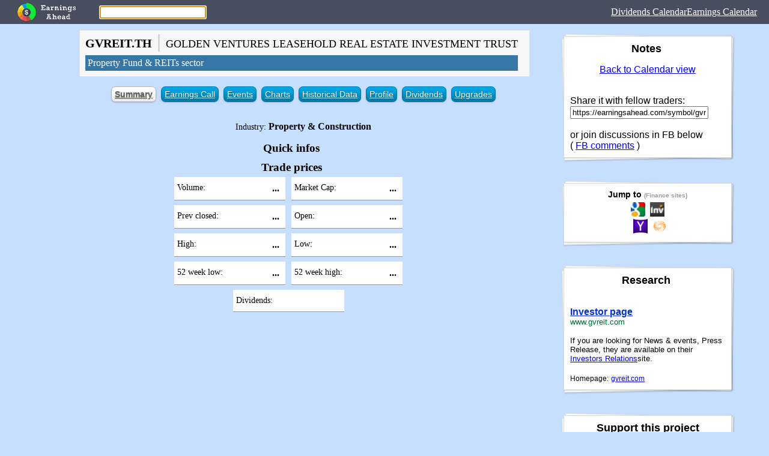

--- FILE ---
content_type: text/html; charset=utf-8
request_url: https://asia.earningsahead.com/thailand/symbol/gvreit.th/
body_size: 5943
content:
<html><head><meta http-equiv="Content-Type" content="text/html; charset=utf-8" /><title>GVREIT.TH - GOLDEN VENTURES LEASEHOLD REAL ESTATE INVESTMENT TRUST - Stocks summary</title><meta property="og:title" content="GVREIT.TH - GOLDEN VENTURES LEASEHOLD REAL ESTATE INVESTMENT TRUST - Stocks summary" /><meta property="og:type" content="website" /><meta property="og:description" content="Info about GVREIT.th" /><meta property="og:url" content="https://stocks.earningsahead.com/symbol/gvreit.th/" /><meta property="og:image" content="https://cdn.earningsahead.com/static/img/logos/50/GVREIT.th.png" /><meta property="fb:app_id" content="134093713908973" /><META HTTP-EQUIV="Pragma" CONTENT="private" /><META HTTP-EQUIV="Cache-Control" CONTENT="private, max-age=5400, pre-check=5400" /><META HTTP-EQUIV="Expires" CONTENT="Mon, 21 Sep 20 17:09:00 +0000" /><link href="/static/js/lib/flipclock.css" rel="stylesheet" type="text/css" media="all" /><link href="/static/css/er.css" rel="stylesheet" type="text/css" media="screen" /><link href="/static/css/print.css" rel="stylesheet" type="text/css" media="print" /><script type="text/javascript">var symbol_full = 'SET:GVREIT.th'; var symbols = [ 'gvreit.th' ]; var symbol_tview = 'SET:GVREIT.TH'; function gup( name ){ name = name.replace(/[\[]/,"\\\[").replace(/[\]]/,"\\\]"); var regexS = "[\\?&]"+name+"=([^&#]*)"; var regex = new RegExp( regexS ); var results = regex.exec( window.location.href ); return (results==null)?"":results[1];
} var s = gup( 's'); if( s ){ symbols = s.split(','); }</script><style type="text/css">.main_table td{ border:1px solid #CCCCCC; } h3.section{ margin:0; padding:0; }</style><link rel="shortcut icon" href="https://cdn.earningsahead.com/static/img/logos/50/GVREIT.th.png" /><script>
  (function(i,s,o,g,r,a,m){i['GoogleAnalyticsObject']=r;i[r]=i[r]||function(){
  (i[r].q=i[r].q||[]).push(arguments)},i[r].l=1*new Date();a=s.createElement(o),
  m=s.getElementsByTagName(o)[0];a.async=1;a.src=g;m.parentNode.insertBefore(a,m)
  })(window,document,'script','https://www.google-analytics.com/analytics.js','ga');

  ga('create', 'UA-91613312-3', 'auto');
  ga('send', 'pageview');

</script></head><body onload="onload();"><link href="/static/css/search-bar.css" rel="stylesheet" type="text/css" media="all" /><div class="header-top"><div class="header-top-logo"><a href="/earnings-report/"><img src="/static/img/app_icon_ea_rect.png" alt="Earnings Ahead" title="Earnings Ahead" /></a></div><div class="header-top-search"><input type="text" id="search" name="search" value="" /></div><div class="header-top-nav"><a target="_blank" href="https://dividends.earningsahead.com/dividends/">Dividends Calendar</a><a href="/earnings-report/">Earnings Calendar</a></div><div class="clear"></div></div><div class="header-search_box" style="display:none;" ><table border="0" cellspacing="0" cellpadding="5" id="srch_result"> <thead> <tr> <th> Symbol </th> <th> Name </th> </tr> </thead> <tbody> </tbody></table></div><div align="center"></div><table border="0" cellspacing="0" cellpadding="0" align="center"> <tr> <td align="center" valign="top"><div align="center"><script type="text/javascript">var stock_inactive = false; var symbol = 'GVREIT.th', sid = '9099';</script><div class="title_head"><div class="head_icon"></div><div class="head_info"><h1 style="margin:0px 0px 5px 0px;"><span style="font-size:20px; font-weight:bold;">GVREIT.TH</span>&nbsp;<span style="color:#CCCCCC;">|</span>&nbsp;<span style="font-size:18px; font-weight:normal;">GOLDEN VENTURES LEASEHOLD REAL ESTATE INVESTMENT TRUST</span></h1><div class="top_sector"><a href="/sectors/property-fund-reits/">Property Fund & REITs sector</a></div></div><div class="clear"></div></div><style type="text/css"><!-- ul.plain{ list-style-image : none; list-style-position : outside; list-style-type : none;
}
ul.plain li{ float : left; margin-right: 10px; background-color : #474B54;
}
ul.plain li.cur a { color: #282E32; background-color : #FFFFFF; font-weight : bold;
}
ul.plain li a{ color: #FFEBB5; display:block; border:1px solid #E4E4E4; padding: 5px; text-decoration:none;
}
.blue li a{ color:white; display:block;
}
.blue li{ display: inline-block; zoom: 1; /* zoom and *display = ie7 hack for display:inline-block */ *display: inline; vertical-align: baseline; margin: 0 2px; outline: none; cursor: pointer; text-align: center; text-decoration: none; font: 14px/100% Arial, Helvetica, sans-serif; /* padding: .5em 2em .55em; */ padding: 5px 5px 5px 5px; text-shadow: 0 1px 1px rgba(0,0,0,.3); -webkit-border-radius: .5em; -moz-border-radius: .5em; border-radius: .5em; -webkit-box-shadow: 0 1px 2px rgba(0,0,0,.2); -moz-box-shadow: 0 1px 2px rgba(0,0,0,.2); box-shadow: 0 1px 2px rgba(0,0,0,.2);
}
.blue li.cur{ color: #606060; border: solid 1px #b7b7b7; background: #fff; background: -webkit-gradient(linear, left top, left bottom, from(#fff), to(#ededed)); background: -moz-linear-gradient(top, #fff, #ededed); filter: progid:DXImageTransform.Microsoft.gradient(startColorstr='#ffffff', endColorstr='#ededed');
}
.blue li.cur a{ color: #606060; font-weight : bold;
}
.blue li.cur:hover{ background: #ededed; background: -webkit-gradient(linear, left top, left bottom, from(#fff), to(#dcdcdc)); background: -moz-linear-gradient(top, #fff, #dcdcdc); filter: progid:DXImageTransform.Microsoft.gradient(startColorstr='#ffffff', endColorstr='#dcdcdc');
}
/* white */
.white { color: #606060; border: solid 1px #b7b7b7; background: #fff; background: -webkit-gradient(linear, left top, left bottom, from(#fff), to(#ededed)); background: -moz-linear-gradient(top, #fff, #ededed); filter: progid:DXImageTransform.Microsoft.gradient(startColorstr='#ffffff', endColorstr='#ededed');
}
.white:hover { background: #ededed; background: -webkit-gradient(linear, left top, left bottom, from(#fff), to(#dcdcdc)); background: -moz-linear-gradient(top, #fff, #dcdcdc); filter: progid:DXImageTransform.Microsoft.gradient(startColorstr='#ffffff', endColorstr='#dcdcdc');
}
.white:active { color: #999; background: -webkit-gradient(linear, left top, left bottom, from(#ededed), to(#fff)); background: -moz-linear-gradient(top, #ededed, #fff); filter: progid:DXImageTransform.Microsoft.gradient(startColorstr='#ededed', endColorstr='#ffffff');
}
/* blue */
.blue li { color: #d9eef7; border: solid 1px #0076a3; background: #0095cd; background: -webkit-gradient(linear, left top, left bottom, from(#00adee), to(#0078a5)); background: -moz-linear-gradient(top, #00adee, #0078a5); filter: progid:DXImageTransform.Microsoft.gradient(startColorstr='#00adee', endColorstr='#0078a5');
}
.blue li:hover { background: #007ead; background: -webkit-gradient(linear, left top, left bottom, from(#0095cc), to(#00678e)); background: -moz-linear-gradient(top, #0095cc, #00678e); filter: progid:DXImageTransform.Microsoft.gradient(startColorstr='#0095cc', endColorstr='#00678e');
}
.blue li:active { color: #80bed6; background: -webkit-gradient(linear, left top, left bottom, from(#0078a5), to(#00adee)); background: -moz-linear-gradient(top, #0078a5, #00adee); filter: progid:DXImageTransform.Microsoft.gradient(startColorstr='#0078a5', endColorstr='#00adee');
} --></style><ul class="blue"><li class="cur"><a href="/symbol/gvreit.th/">Summary</a></li> <li ><a href="/symbol/gvreit.th/earnings-call/">Earnings Call</a></li> <li ><a href="/symbol/gvreit.th/events/">Events</a></li> <li ><a href="/symbol/gvreit.th/charts/">Charts</a></li> <li ><a href="/symbol/gvreit.th/historical-data/">Historical Data</a></li> <li ><a href="/symbol/gvreit.th/profile/">Profile</a></li> <li ><a href="/symbol/gvreit.th/dividends/">Dividends</a></li> <li ><a href="/symbol/gvreit.th/upgrades/">Upgrades</a></li></ul><div style="clear:both;"></div><div class="company_infos"><ul style="list-style-image:none;list-style-position:outside;list-style-type:none;" ><li><span style="font-weight:normal; font-size:14px;">Industry:</span> <b>Property & Construction</b></li></ul><h3 style="margin: 10px 0px 0px 0px;">Quick infos</h3><ul class="tabular"></ul><h3 style="margin: 10px 0px 0px 0px;">Trade prices</h3><ul class="tabular trade_prices"><li><span style="font-weight:normal; font-size:14px;">Volume:</span> <b class="data_value"id="data_volume"></b></li><li><span style="font-weight:normal; font-size:14px;">Market Cap:</span> <b class="data_value"id="data_mktcap"></b></li><li><span style="font-weight:normal; font-size:14px;">Prev closed:</span> <b class="data_value"id="data_prv"></b></li><li><span style="font-weight:normal; font-size:14px;">Open:</span> <b class="data_value"id="data_open"></b></li><li><span style="font-weight:normal; font-size:14px;">High:</span> <b class="data_value"id="data_high"></b></li><li><span style="font-weight:normal; font-size:14px;">Low:</span> <b class="data_value"id="data_low"></b></li><li><span style="font-weight:normal; font-size:14px;">52 week low:</span> <b class="data_value"id="data_52wlow"></b></li><li><span style="font-weight:normal; font-size:14px;">52 week high:</span> <b class="data_value"id="data_52whigh"></b></li><li><span style="font-weight:normal; font-size:14px;">Dividends:</span><b></b></li> </ul></div><br /><div class="mds" style="max-width:800;" ><!-- Forex Earnings Report Calendar -->
<ins class="adsbygoogle"
     style="display:block"
     data-ad-client="ca-pub-1745793266186360"
     data-ad-slot="7097948632"
     data-ad-format="auto"></ins>
<script>
(adsbygoogle = window.adsbygoogle || []).push({});
</script></div><br /><script type="text/javascript">var URL_STORIES = "https://earnings-ahead.firebaseio.com/stories"; var STORY_ENABLED = true;</script><div class="top_stories"><a name="top_stories" id="top_stories"></a><div class="no_print" style="max-width:600px;"><article class="entry post"><header class="entry-header"><h4 class="entry-title">Top Stories (GVREIT.TH)</h4></header><div class="entry-content"><div class="news_list"><ul></ul></div></div></article></div></div><h3 class="section" >Earnings History</h3><table border="1" cellspacing="0" cellpadding="5" class="etoro" id="er_history"> <thead> <tr> <th> Date </th> <th> EPS / Forecast </th> <th> Revenue / Forecast </th> <th> </th> </tr> </thead><tbody><tr><td align="right">December 2, 2020</td><td align="right"></td><td align="right"></td><td></td></tr><tr><td align="right">September 2, 2020</td><td align="right"><span style="color:green">0.2</span> / -</td><td align="right"><span style="color:green">272.2M</span> / -</td><td>Beat!<br /></td></tr><tr><td align="right">June 3, 2020</td><td align="right"><span style="color:green">0.23</span> / -</td><td align="right"><span style="color:green">303.6M</span> / -</td><td>Beat!<br /></td></tr><tr><td align="right">February 26, 2020</td><td align="right"><span style="color:black;font-weight:bold;">0.38</span> / 0.38</td><td align="right"><span style="color:black;font-weight:bold;">309M</span> / 309M</td><td></td></tr><tr><td align="right">November 27, 2019</td><td align="right"><span style="color:green">0.38</span> / 0.23</td><td align="right"><span style="color:green">309M</span> / 302M</td><td>Beat!<br /></td></tr></tbody><tfoot><tr class="tr_viewmore"><td colspan="4" align="center" style="background-color:#EDF6FD;" ><a href="/symbol/gvreit.th/earnings-call/">view more</a></td></tr></tfoot></table><a name="historical" id="historical"></a><h3 class="section" >Historical Data</h3><table border="1" cellspacing="0" cellpadding="5" class="etoro" id="historical_data"><thead><tr><th>Date</th><th width="20" ></th><th>Price</th><th width="20" ></th><th>Open</th><th>High</th><th>Low</th><th width="20" ></th><th>Vol</th><th>Change</th><th width="20" >ER</th></tr><tbody> <tr class="hist_row odd week_low"> <td align="center">Sep 21, 2020</td><td></td> <td align="center" class="item_current">12.30</td><td></td> <td align="center" class="item_open">12.30</td> <td align="center" class="item_high"><div class="">12.40</div></td> <td align="center" class="item_low"><div class="">12.30</div></td><td></td> <td align="right"><i>6.40K</i></td> <td align="right"><span style="color:red;">-0.81%</span></td> <td align="right" nowrap></td> </tr> <tr class="hist_row even week_low"> <td align="center">Sep 18, 2020</td><td></td> <td align="center" class="item_current">12.40</td><td></td> <td align="center" class="item_open">12.50</td> <td align="center" class="item_high"><div class="">12.50</div></td> <td align="center" class="item_low"><div class="">12.30</div></td><td></td> <td align="right"><i>81.30K</i></td> <td align="right"><span style="color:red;">-0.8%</span></td> <td align="right" nowrap></td> </tr> <tr class="hist_row odd "> <td align="center">Sep 17, 2020</td><td></td> <td align="center" class="item_current">12.50</td><td></td> <td align="center" class="item_open">12.80</td> <td align="center" class="item_high"><div class="">12.80</div></td> <td align="center" class="item_low"><div class="">12.50</div></td><td></td> <td align="right"><i>137.70K</i></td> <td align="right"><span style="color:red;">-1.57%</span></td> <td align="right" nowrap></td> </tr> <tr class="hist_row even "> <td align="center">Sep 16, 2020</td><td></td> <td align="center" class="item_current">12.70</td><td></td> <td align="center" class="item_open">13.00</td> <td align="center" class="item_high"><div class="">13.00</div></td> <td align="center" class="item_low"><div class="">12.70</div></td><td></td> <td align="right"><i>234.90K</i></td> <td align="right"><span style="color:red;">-2.31%</span></td> <td align="right" nowrap></td> </tr> <tr class="hist_row odd week_high"> <td align="center">Sep 15, 2020</td><td></td> <td align="center" class="item_current">13.00</td><td></td> <td align="center" class="item_open">13.10</td> <td align="center" class="item_high"><div class="">13.10</div></td> <td align="center" class="item_low"><div class="">13.00</div></td><td></td> <td align="right"><i>451.00K</i></td> <td align="right"><span style="color:black;">0%</span></td> <td align="right" nowrap></td> </tr> <tr class="hist_row even week_high"> <td align="center">Sep 14, 2020</td><td></td> <td align="center" class="item_current">13.00</td><td></td> <td align="center" class="item_open">13.10</td> <td align="center" class="item_high"><div class="">13.10</div></td> <td align="center" class="item_low"><div class="">13.00</div></td><td></td> <td align="right"><i>161.90K</i></td> <td align="right"><span style="color:red;">-0.76%</span></td> <td align="right" nowrap></td> </tr> <tr class="hist_row odd week_high"> <td align="center">Sep 10, 2020</td><td></td> <td align="center" class="item_current">13.10</td><td></td> <td align="center" class="item_open">13.10</td> <td align="center" class="item_high"><div class="">13.10</div></td> <td align="center" class="item_low"><div class="">13.10</div></td><td></td> <td align="right"><i>4.10K</i></td> <td align="right"><span style="color:green;">0.77%</span></td> <td align="right" nowrap></td> </tr> <tr class="hist_row even week_high"> <td align="center">Sep 9, 2020</td><td></td> <td align="center" class="item_current">13.00</td><td></td> <td align="center" class="item_open">12.90</td> <td align="center" class="item_high"><div class="">13.10</div></td> <td align="center" class="item_low"><div class="">12.90</div></td><td></td> <td align="right"><i>39.30K</i></td> <td align="right"><span style="color:green;">0.78%</span></td> <td align="right" nowrap></td> </tr> <tr class="hist_row odd "> <td align="center">Sep 8, 2020</td><td></td> <td align="center" class="item_current">12.90</td><td></td> <td align="center" class="item_open">12.90</td> <td align="center" class="item_high"><div class="">12.90</div></td> <td align="center" class="item_low"><div class="">12.90</div></td><td></td> <td align="right"><i>108.90K</i></td> <td align="right"><span style="color:black;">0%</span></td> <td align="right" nowrap></td> </tr> <tr class="hist_row even "> <td align="center">Sep 3, 2020</td><td></td> <td align="center" class="item_current">12.90</td><td></td> <td align="center" class="item_open">12.90</td> <td align="center" class="item_high"><div class="">12.90</div></td> <td align="center" class="item_low"><div class="">12.90</div></td><td></td> <td align="right"><i>100.50K</i></td> <td align="right"><span style="color:black;">0%</span></td> <td align="right" nowrap></td> </tr> </tbody><tfoot><tr class="tr_viewmore"><td colspan="11" align="center" style="background-color:#EDF6FD;" ><a href="/symbol/gvreit.th/historical-data/">view more</a></td></tr></tfoot></table><div class="hide_row_panel" style="display:none;"><a href="#" id="show_all_rows_historical">Show all</a></div><div class="exchange">SET - Stock Exchange of Thailand</div><br /><div class="forecast_img"></div><b id="name_div_1"></b><div style="width: 100%; height: 400px; margin-top:10px;"><!-- TradingView Widget BEGIN -->
<script type="text/javascript" src="https://s3.tradingview.com/tv.js"></script>
<script type="text/javascript">
new TradingView.widget({
  "autosize": true,
  "symbol": symbol_tview.toUpperCase(),
  "interval": "D",
  "timezone": "Etc/UTC",
  "theme": "Dark",
  "referral_id": "8300",
  "style": "1",
  "locale": "en",
  "toolbar_bg": "#f1f3f6",
  "enable_publishing": false,
  "withdateranges": true,
  "hide_side_toolbar": false,
  "allow_symbol_change": true,
  "hideideas": true
});
</script>
<!-- TradingView Widget END -->
</div><script type="text/javascript" src="https://ajax.googleapis.com/ajax/libs/jquery/1.7.1/jquery.min.js"></script><script type="text/javascript" src="https://www.gstatic.com/charts/loader.js"></script><script type="text/javascript">"use strict";
var URL_API = "https://live.earningsahead.com/api/candles/";
var drawn_chart = 0;
var cnt_charts = 6;
function onload(){ $(function() { setTimeout( function (){ onload_delayed (); } , 30 ); });
}
function onload_delayed( ){ console.log('onload'); google.charts.load('current', {'packages':['corechart']}); google.charts.setOnLoadCallback(drawChart);
}
function drawChart() { draw_next_chart ();
}
function draw_next_chart (){ ++drawn_chart; if( drawn_chart > cnt_charts ){ console.log('fin'); return false; } var symbol = symbols [ drawn_chart - 1 ]; if(! symbol ){ draw_next_chart (); return false; } console.log('drawn_chart : ' + symbol); var h = '<a target="_blank" rel="noreferrer" href="https://etoro.com/markets/' + symbol.toLowerCase() + '/chart/full' + '">' + symbol.toUpperCase() + '</a>'; /* $('#name_div_' + drawn_chart).html( h ); */ var d = new Date(); var url = URL_API + 'day/' + symbol.toLowerCase().replace('.','_') + ".json?" + d.getMonth() + '/' + d.getDate() + '/' + d.getFullYear() + '-' + d.getHours() + 'h'; $.get( url, '', function ( jsonData ){ if(! jsonData ){ draw_next_chart (); return false; } var json_obj = jsonData ; json_obj.reverse(); json_obj = json_obj.slice( 0 , 10 ); json_obj.reverse(); var data = google.visualization.arrayToDataTable( json_obj , true); if(! data ){ console.log( data ); draw_next_chart (); return false; } var options = { bar: { groupWidth: '95%' }, colors: ['#202729','brown'], candlestick: { fallingColor: { strokeWidth: 0, fill: '#B82C0C' }, risingColor: { strokeWidth: 0, fill: '#8CC176' } , margin: 2 } , 'chartArea': {'width': '87%', 'height': '80%'}, 'legend': {'position': 'bottom'} , crosshair: { trigger: 'both' } }; console.log( 'chart_div' + drawn_chart ); var chart = new google.visualization.CandlestickChart(document.getElementById('chart_div_' + drawn_chart )); chart.draw(data, options); console.log('drawing... ' + drawn_chart ); setTimeout( function (){ draw_next_chart (); } , 40 ); });
}</script><style type="text/css">.sc_tw_timeline{ margin-top: 10px; max-height: 430px; overflow:hidden;
}</style><div class="sc_embeds"><div class="sc_tw_timeline"></div></div><div class="clear"></div><a name="news" id="news"></a><script type="text/javascript">var FOL_IMG_NEWS_TH_SITES = 'https://news.earningsahead.com/static/previews/sites/';</script></div><a name="dividends" id="dividends"></a><br /><h4 style="margin:0px;">Talk about GOLDEN VENTURES LEASEHOLD REAL ESTATE INVESTMENT TRUST below in comments section below.</h4><p style="margin:0px;">Do you think you'll buy? Do you already have active trades now?</p><a href="#" name="fb-comments"></a><div class="fb-comments" data-href="https://earningsahead.com/symbol/gvreit.th/" data-numposts="5"></div><p><b>EarningsAhead</b> is not affiliated with and this is not an endorsement of the companies featured above.<br />This profile is based on publicly available information and is intended to be informative in nature.<br /><br />Most of the datas are collected by our Data Entry and we aim to be as accurate as humanly possible.</p></p><script async src="https://platform.twitter.com/widgets.js" charset="utf-8"></script><br /><br /> </td><td class="td_notes no_print" width="10"><!-- margin --></td><td class="td_notes" align="center" valign="top" width="230"><div class="side_notes no_print" style="width:300px; float:right;"><article class="entry post"><header class="entry-header"><h4 class="entry-title">Notes&nbsp;</h4></header><div class="entry-content"><div align="center"><a href="/earnings-report/">Back to Calendar view</a></div><p></p><br />Share it with fellow traders:<input type="text" id="" value="https://earningsahead.com/symbol/gvreit.th/" onfocus="this.select();" style="width:230px;" /><br /><br />or join discussions in FB below<br />( <a href="#fb-comments">FB comments</a> )</div></article></div><div class="side_notes no_print" style="width:300px; float:right;"><article class="entry post"><header class="entry-header"><h4 class="entry-title" style="font-size:14px; margin:0px;">Jump to <small style="color:#999999;font-size:10px;">(Finance sites)</small></h4></header><div class="entry-content"><div class="jump_links" align="center"><a target="_blank" href="https://www.google.com/search?q=BKK%3A+GVREIT" rel="nofollow"><img src="/static/img/favicon_google.ico" alt="Google" title="Google" width="24" /></a>&nbsp; <a target="_blank" href="https://www.investing.com/equities/golden-ventures-leasehold-re" rel="nofollow noreferrer"><img src="/static/img/favicon_inv.ico" alt="" title="Investing.com" width="24" /></a><br />&nbsp; <a target="_blank" href="https://finance.yahoo.com/quote/GVREIT.bk" rel="nofollow"><img src="/static/img/favicon_yahoo.ico" alt="" title="Yahoo Finance" width="24" /></a>&nbsp; <a target="_blank" href="https://www.reuters.com/finance/stocks/overview/GVREIT.bk" rel="nofollow"><img src="/static/img/favicon_reuters.png" alt="" title="Reuters" width="24" /></a></div></div></article></div><div class="side_notes no_print" style="width:300px; float:right;"><article class="entry post"><header class="entry-header"><h4 class="entry-title">Research&nbsp;</h4></header><div class="entry-content"><br /><div class="investor_page_link"><h4 style="margin:0px;"><a target="_blank" rel="nofollow" href="http://www.gvreit.com/">Investor page</a></h4><small style="color:#006633;">www.gvreit.com</small></div><p><small>If you are looking for News & events, Press Release, they are available on their <a target="_blank" rel="nofollow" href="http://www.gvreit.com/">Investors Relations</a>site.</small></p><span style="font-weight:normal; font-size:12px;">Homepage:</span> <a href="http://www.gvreit.com" rel="nofollow" target="_blank" style="font-size:12px;" >gvreit.com</a><br /><table border="0" cellspacing="0" cellpadding="0"><tr><td></td><td></td></table></div></article></div><div class="side_notes no_print" style="width:300px; float:right;"><article class="entry post"><header class="entry-header"><h4 class="entry-title">Support this project</h4></header><div class="entry-content"><p>If you want to help pay for server cost or for improving this tool. You can send it via <b>Paypal</b>.<br />More features coming soon :)</p><div align="center"><form action="https://www.paypal.com/cgi-bin/webscr" method="post" target="_top"><input type="hidden" name="cmd" value="_s-xclick"><input type="hidden" name="hosted_button_id" value="CP3NAGU2QKXSN"><input type="image" src="/static/img/btn_donateCC_LG.gif" border="0" name="submit" alt="PayPal - The safer, easier way to pay online!"></form></div></div></article></div><div class="side_notes no_print" style="width:300px; float:right;"><article class="entry post"><header class="entry-header"><h4 class="entry-title">Social Media&nbsp;</h4></header><div class="entry-content"><br /><br /><br /><script type="text/javascript">var symbol_stocktwits = "gvreit.th";</script><div id="stocktwits-widget-news"></div>
<script type="text/javascript" src="https://api.stocktwits.com/addon/widget/2/widget-loader.min.js"></script>
<script type="text/javascript">
if( typeof( STWT ) != "undefined" ){
	STWT.Widget({container: 'stocktwits-widget-news', symbol: symbol_stocktwits, width: '260', height: '300', limit: '15', scrollbars: 'true', streaming: 'true', title: symbol.toUpperCase() + ' Messages', style: {link_color: '4871a8', link_hover_color: '4871a8', header_text_color: '000000', border_color: 'cecece', divider_color: 'cecece', divider_color: 'cecece', divider_type: 'solid', box_color: 'f5f5f5', stream_color: 'ffffff', text_color: '000000', time_color: '999999'}});
}
</script>
</div></article></div><div class="side_notes no_print" style="width:300px; float:right;"><article class="entry post"><header class="entry-header"><h4 class="entry-title">Recommended Books</h4></header><div class="entry-content"><div align="center"><div class="book"><a target="_blank" href="http://amzn.to/2BwXoS7" rel="nofollow"><img src="/static/img/ebooks/swing-trading-dummies.jpg" alt="Swing Trading For Dummies" title="Swing Trading For Dummies" /></a><br /><a target="_blank" class="button" href="http://amzn.to/2BwXoS7" rel="nofollow">Buy on Amazon</a><p style="font-size:12px;">Want to know the strategies of successful swing trading? This friendly guide covers the ins and outs of this risky but profitable investing approach, explaining all the basics in plain English. You'll see how to use the two investment approaches - technical and fundamental analysis - to indentify promising securities in strongly trending markets. In addition, this guide covers how to calculate investment returns and, most important, how to manage your portfolio's risk.</p><p style="font-size:12px;"><i>Take advantage of price swings in strongly trending securities and pump up your portfolio!</i></p></div></div></div></article></div><!-- widgicm --><div class="side_notes no_print" style="width:300px; float:right;"><article class="entry post"><header class="entry-header"><h4 class="entry-title">Calendar</h4></header><div class="entry-content"><h5 style="margin:10px 0px 0px 0px; text-align:center;">September</h5><div class="calendar"><ul class="h"><li>Mon</li><li>Tue</li><li>Wed</li><li>Thu</li><li>Fri</li><li>Sat</li><li>Sun</li></ul><div class="clear"></div><ul class="days"><li></li><li class="day 9_1_2020 has_exp "><a href="/earnings-report/day/2020/september-1.html">1</a><br />1</li><li class="day 9_2_2020 has_exp "><a href="/earnings-report/day/2020/september-2.html">2</a><br />9</li><li class="day 9_3_2020 has_exp "><a href="/earnings-report/day/2020/september-3.html">3</a><br />11</li><li class="day 9_4_2020 has_exp "><a href="/earnings-report/day/2020/september-4.html">4</a><br />1</li><li class="day 9_5_2020 "><a href="/earnings-report/day/2020/september-5.html">5</a></li><li class="day 9_6_2020 "><a href="/earnings-report/day/2020/september-6.html">6</a></li></ul><div class="clear"></div><ul class="days"><li class="day 9_7_2020 has_exp "><a href="/earnings-report/day/2020/september-7.html">7</a><br />1</li><li class="day 9_8_2020 has_exp "><a href="/earnings-report/day/2020/september-8.html">8</a><br />6</li><li class="day 9_9_2020 has_exp "><a href="/earnings-report/day/2020/september-9.html">9</a><br />7</li><li class="day 9_10_2020 has_exp "><a href="/earnings-report/day/2020/september-10.html">10</a><br />4</li><li class="day 9_11_2020 has_exp "><a href="/earnings-report/day/2020/september-11.html">11</a><br />1</li><li class="day 9_12_2020 "><a href="/earnings-report/day/2020/september-12.html">12</a></li><li class="day 9_13_2020 "><a href="/earnings-report/day/2020/september-13.html">13</a></li></ul><div class="clear"></div><ul class="days"><li class="day 9_14_2020 has_exp "><a href="/earnings-report/day/2020/september-14.html">14</a><br />2</li><li class="day 9_15_2020 has_exp "><a href="/earnings-report/day/2020/september-15.html">15</a><br />3</li><li class="day 9_16_2020 "><a href="/earnings-report/day/2020/september-16.html">16</a></li><li class="day 9_17_2020 "><a href="/earnings-report/day/2020/september-17.html">17</a></li><li class="day 9_18_2020 "><a href="/earnings-report/day/2020/september-18.html">18</a></li><li class="day 9_19_2020 "><a href="/earnings-report/day/2020/september-19.html">19</a></li><li class="day 9_20_2020 "><a href="/earnings-report/day/2020/september-20.html">20</a></li></ul><div class="clear"></div><ul class="days"><li class="day 9_21_2020 has_exp "><a href="/earnings-report/day/2020/september-21.html">21</a><br />2</li><li class="day 9_22_2020 has_exp "><a href="/earnings-report/day/2020/september-22.html">22</a><br />6</li><li class="day 9_23_2020 has_exp "><a href="/earnings-report/day/2020/september-23.html">23</a><br />3</li><li class="day 9_24_2020 has_exp "><a href="/earnings-report/day/2020/september-24.html">24</a><br />14</li><li class="day 9_25_2020 has_exp "><a href="/earnings-report/day/2020/september-25.html">25</a><br />1</li><li class="day 9_26_2020 "><a href="/earnings-report/day/2020/september-26.html">26</a></li><li class="day 9_27_2020 "><a href="/earnings-report/day/2020/september-27.html">27</a></li></ul><div class="clear"></div><ul class="days"><li class="day 9_28_2020 has_exp "><a href="/earnings-report/day/2020/september-28.html">28</a><br />2</li><li class="day 9_29_2020 has_exp "><a href="/earnings-report/day/2020/september-29.html">29</a><br />4</li><li class="day 9_30_2020 "><a href="/earnings-report/day/2020/september-30.html">30</a></li></ul><div style="clear:both;"></div></div></div></article></div></td> </tr></table><div id="fb-root"></div><script>(function(d, s, id) {
  var js, fjs = d.getElementsByTagName(s)[0];
  if (d.getElementById(id)) return;
  js = d.createElement(s); js.id = id;
  js.src = "//connect.facebook.net/en_US/sdk.js#xfbml=1&version=v2.8";
  fjs.parentNode.insertBefore(js, fjs);
}(document, 'script', 'facebook-jssdk'));</script><script type="text/javascript" src="/static/js/live_data.js"></script><script type="text/javascript">var URL_SYMBOL = '/symbol/';</script><script type="text/javascript" src="https://ajax.googleapis.com/ajax/libs/jquery/1.7.1/jquery.min.js"></script><script type="text/javascript" src="/static/js/lib/lunr.min.js"></script><script type="text/javascript" src="/static/js/search-data.js"></script><script type="text/javascript" src="/static/js/search.js"></script><script type="text/javascript" src="/static/js/main.js"></script><script type="text/javascript" src="/static/js/symbol_news.js"></script><script type="text/javascript" src="/static/js/symbol.js?dt=2019-04-18"></script><script data-ad-client="ca-pub-1745793266186360" async src="https://pagead2.googlesyndication.com/pagead/js/adsbygoogle.js"></script></body></html>

--- FILE ---
content_type: text/html; charset=utf-8
request_url: https://www.google.com/recaptcha/api2/aframe
body_size: 270
content:
<!DOCTYPE HTML><html><head><meta http-equiv="content-type" content="text/html; charset=UTF-8"></head><body><script nonce="BsmJGxLY8rFEDXxJEvpK5w">/** Anti-fraud and anti-abuse applications only. See google.com/recaptcha */ try{var clients={'sodar':'https://pagead2.googlesyndication.com/pagead/sodar?'};window.addEventListener("message",function(a){try{if(a.source===window.parent){var b=JSON.parse(a.data);var c=clients[b['id']];if(c){var d=document.createElement('img');d.src=c+b['params']+'&rc='+(localStorage.getItem("rc::a")?sessionStorage.getItem("rc::b"):"");window.document.body.appendChild(d);sessionStorage.setItem("rc::e",parseInt(sessionStorage.getItem("rc::e")||0)+1);localStorage.setItem("rc::h",'1768539474694');}}}catch(b){}});window.parent.postMessage("_grecaptcha_ready", "*");}catch(b){}</script></body></html>

--- FILE ---
content_type: text/javascript; charset=utf-8
request_url: https://earningsahead.com/static/js/symbol_news.js
body_size: 37
content:
$(function(){setTimeout(function(){NEWS_image_hosts_prevs();setTimeout(function(){NEWS_get_from_live()},1500)},1500)});function NEWS_get_from_live(){var b="https://live.earningsahead.com/news/"+symbol.substr(0,1)+"/"+symbol+".html";$.get(b,"",function(a){if(!a)return!1;$(".news_list_full").html(a);NEWS_image_hosts_prevs()})}
function NEWS_image_hosts_prevs(){$(".news_list_full li div.no_img").each(function(){var b=$(this),a=b.closest("li"),c=a.find("span.host").text().trim();switch(c){case "9to5mac.com":case "business.mb.com.ph":case "cnnphilippines.com":case "seekingalpha.com":case "finance.yahoo.com":case "forbes.com":case "nasdaq.com":case "nytimes.com":case "fool.com":case "cnn.com":case "foxnews.com":case "theguardian.com":case "benzinga.com":case "cnbc.com":case "wsj.com":case "bloomberg.com":case "reuters.com":case "latimes.com":case "businessinsider.com":case "msn.com":case "marketwatch.com":case "barrons.com":case "cnet.com":case "usatoday.com":case "venturebeat.com":case "bbc.co.uk":case "fool.co.uk":c=c.replace(/\.com\.?(ph|sg)?$/,
"").replace(/^www\./,""),b.html('<img src="'+FOL_IMG_NEWS_TH_SITES+c+'.png" />'),a.find(".gfav").remove()}})};